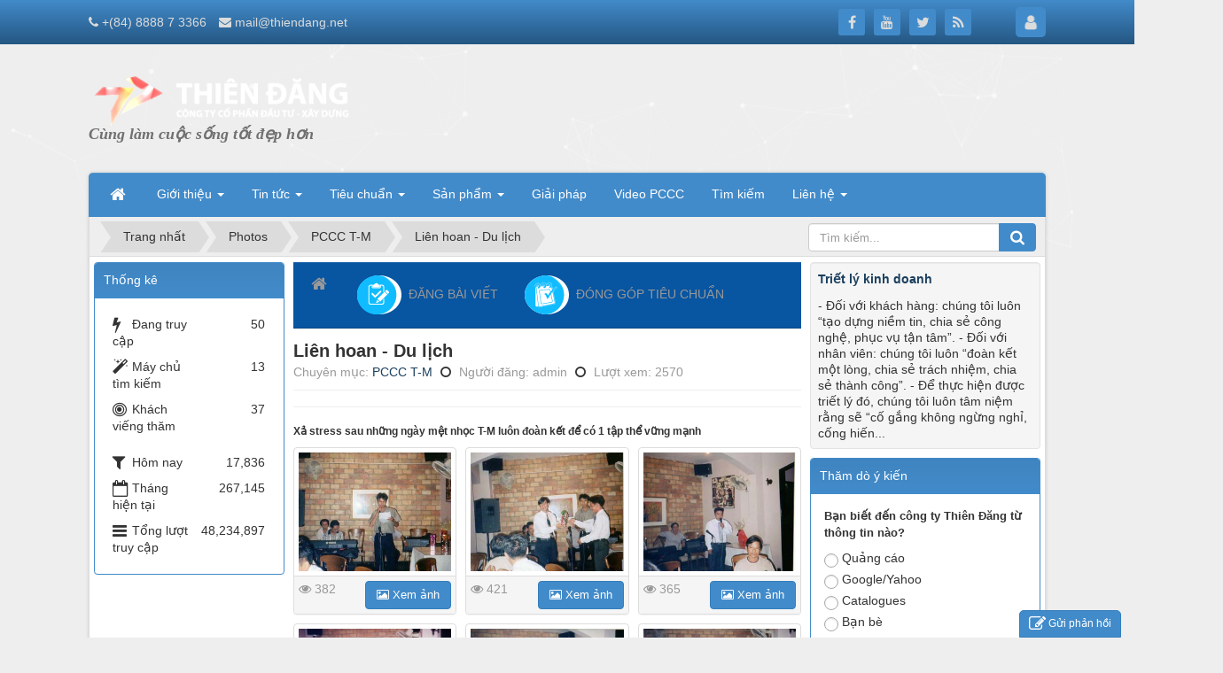

--- FILE ---
content_type: text/html; charset=UTF-8
request_url: http://tm-pccc.com/photos/album/lien-hoan-du-lich-3/
body_size: 14434
content:
<!DOCTYPE html>
    <html lang="vi" xmlns="http://www.w3.org/1999/xhtml" prefix="og: http://ogp.me/ns#">
    <head>
<title>Liên hoan - Du lịch</title>
<meta name="description" content="Xả stress sau những ngày mệt nhọc T-M luôn đoàn kết để có 1 tập thể vững mạnh">
<meta name="keywords" content="liên hoan - du lịch">
<meta name="news_keywords" content="liên hoan - du lịch">
<meta name="author" content="PCCC Thiên Đăng">
<meta name="copyright" content="PCCC Thiên Đăng [mail@thiendang.net]">
<meta name="generator" content="NukeViet v4.5">
<meta http-equiv="Content-Type" content="text/html; charset=utf-8">
<link rel="shortcut icon" href="/uploads/favicon.ico">
<link rel="canonical" href="http://www.tm-pccc.com/photos/album/lien-hoan-du-lich-3/">
<link rel="alternate" href="/photos/rss/" title="Photos" type="application/rss+xml">
<link rel="alternate" href="/photos/rss/album/" title="Photos - PCCC T-M" type="application/rss+xml">
<link rel="preload" as="style" href="/assets/css/font-awesome.min.css?t=1762511779" type="text/css">
<link rel="preload" as="style" href="/themes/default/css/bootstrap.non-responsive.css?t=1762511779" type="text/css">
<link rel="preload" as="style" href="/themes/default/css/style.css?t=1762511779" type="text/css">
<link rel="preload" as="style" href="/themes/default/css/style.non-responsive.css?t=1762511779" type="text/css">
<link rel="preload" as="style" href="/themes/default/css/photos.css?t=1762511779" type="text/css">
<link rel="preload" as="style" href="/themes/default/css/custom.css?t=1762511779" type="text/css">
<link rel="preload" as="style" href="/themes/default/css/users.css?t=1762511779" type="text/css">
<link rel="preload" as="style" href="/themes/default/modules/photos/plugins/blueimp/blueimp-gallery.min.css?t=1762511779" type="text/css">
<link rel="preload" as="style" href="/themes/default/css/contact.css?t=1762511779" type="text/css">
<link rel="preload" as="script" href="/assets/js/jquery/jquery.min.js?t=1762511779" type="text/javascript">
<link rel="preload" as="script" href="/assets/js/language/vi.js?t=1762511779" type="text/javascript">
<link rel="preload" as="script" href="/assets/js/DOMPurify/purify3.js?t=1762511779" type="text/javascript">
<link rel="preload" as="script" href="/assets/js/global.js?t=1762511779" type="text/javascript">
<link rel="preload" as="script" href="/assets/js/site.js?t=1762511779" type="text/javascript">
<link rel="preload" as="script" href="/themes/default/js/photos.js?t=1762511779" type="text/javascript">
<link rel="preload" as="script" href="/themes/default/js/main.js?t=1762511779" type="text/javascript">
<link rel="preload" as="script" href="/themes/default/js/custom.js?t=1762511779" type="text/javascript">
<link rel="preload" as="script" href="https://www.googletagmanager.com/gtag/js?id=G-XMJCK8JENQ" type="text/javascript">
<link rel="preload" as="script" href="https://cdn.ampproject.org/v0/amp-auto-ads-0.1.js" type="text/javascript">
<link rel="preload" as="script" href="https://pagead2.googlesyndication.com/pagead/js/adsbygoogle.js?client=ca-pub-5973208688273226" type="text/javascript" crossorigin="anonymous">
<link rel="preload" as="script" href="/themes/default/modules/photos/plugins/blueimp/jquery.blueimp-gallery.min.js?t=1762511779" type="text/javascript">
<link rel="preload" as="script" href="/themes/default/modules/photos/plugins/lazy/jquery.lazyload.min.js?t=1762511779" type="text/javascript">
<link rel="preload" as="script" href="/themes/default/modules/photos/plugins/magicslideshow/magicslideshow.js?t=1762511779" type="text/javascript">
<link rel="preload" as="script" href="/themes/default/js/contact.js?t=1762511779" type="text/javascript">
<link rel="preload" as="script" href="/themes/default/js/bootstrap.min.js?t=1762511779" type="text/javascript">
<link rel="preload" as="script" href="/themes/default/js/voting.js?t=1762511779" type="text/javascript">
<link rel="stylesheet" href="/assets/css/font-awesome.min.css?t=1762511779">
<link rel="stylesheet" href="/themes/default/css/bootstrap.non-responsive.css?t=1762511779">
<link rel="stylesheet" href="/themes/default/css/style.css?t=1762511779">
<link rel="stylesheet" href="/themes/default/css/style.non-responsive.css?t=1762511779">
<link rel="StyleSheet" href="/themes/default/css/photos.css?t=1762511779">
<link rel="stylesheet" href="/themes/default/css/custom.css?t=1762511779">
<link rel="StyleSheet" href="/themes/default/css/users.css?t=1762511779">
<link rel="stylesheet" href="/themes/default/modules/photos/plugins/blueimp/blueimp-gallery.min.css?t=1762511779">
<link rel="StyleSheet" href="/themes/default/css/contact.css?t=1762511779">
<script>(function(i,s,o,g,r,a,m){i['GoogleAnalyticsObject']=r;i[r]=i[r]||function(){
(i[r].q=i[r].q||[]).push(arguments)},i[r].l=1*new Date();a=s.createElement(o),
m=s.getElementsByTagName(o)[0];a.async=1;a.src=g;m.parentNode.insertBefore(a,m)
})(window,document,'script','https://www.google-analytics.com/analytics.js','ga');
ga('create', 'UA-147951223-1', '.tm-pccc.com');
ga('send', 'pageview');
</script>
</head>
    <body>

    <noscript>
        <div class="alert alert-danger">Trình duyệt của bạn đã tắt chức năng hỗ trợ JavaScript.<br />Website chỉ làm việc khi bạn bật nó trở lại.<br />Để tham khảo cách bật JavaScript, hãy click chuột <a href="http://wiki.nukeviet.vn/support:browser:enable_javascript">vào đây</a>!</div>
    </noscript>
    <header>
        <div class="site-banner" style="background-image: url('/uploads/download.png');"></div>
        <div class="section-header-bar">
            <div class="wraper">
                <nav class="header-nav">
                    <div class="header-nav-inner">
                        <div class="contactDefault">
                            <span class="visible-xs-inline-block"><a title="Thông tin liên hệ" class="pointer button" data-toggle="tip" data-target="#contactList" data-click="y"><em class="icon-old-phone icon-lg"></em><span class="hidden">Thông tin liên hệ</span></a></span>
<div id="contactList" class="content">
<h3 class="visible-xs-inline-block">Thông tin liên hệ</h3>
<ul class="contactList">
<li><em class="fa fa-phone"></em>&nbsp;<a href="tel:+84888813366">+&#40;84&#41; 8888 7 3366</a></li>
<li><em class="fa fa-envelope"></em>&nbsp;<a href="/contact/Cong-ty-CP-Dau-tu-Xay-dung-Thien-Dang/">mail@thiendang.net</a></li>
</ul>
</div>
                        </div>
                        <div class="social-icons">
                            <span class="visible-xs-inline-block"><a title="Chúng tôi trên mạng xã hội" class="pointer button" data-toggle="tip" data-target="#socialList" data-click="y"><em class="fa fa-share-alt fa-lg"></em><span class="hidden">Chúng tôi trên mạng xã hội</span></a></span>
<div id="socialList" class="content">
    <h3 class="visible-xs-inline-block">Chúng tôi trên mạng xã hội</h3>
    <ul class="socialList">
                <li><a href="https://www.facebook.com/pcccvietnam/" target="_blank"><i class="fa fa-facebook"></i></a></li>
                <li><a href="https://www.youtube.com/c/Thi%C3%AAn%C4%90%C4%83ngVN" target="_blank"><i class="fa fa-youtube"></i></a></li>
                <li><a href="https://twitter.com/pcccvietnam" target="_blank"><i class="fa fa-twitter"></i></a></li>
                <li><a href="/feeds/"><i class="fa fa-rss"></i></a></li>
    </ul>
</div>
                        </div>
                        <div class="personalArea">
                            <span><a title="Đăng nhập - Đăng ký" class="pa pointer button" data-toggle="tip" data-target="#guestBlock_nv5" data-click="y" data-callback="loginFormLoad"><em class="fa fa-user fa-lg"></em><span class="hidden">Đăng nhập</span></a></span>
                        </div>
                    </div>
                    <div id="tip" data-content="">
                        <div class="bg"></div>
                    </div>
                </nav>
            </div>
        </div>
        <div class="section-header">
            <div class="wraper">
                <div id="header">
                    <div class="logo">
                        <a title="PCCC Thiên Đăng" href="/"><img src="/uploads/logo-thiendang-vi-300x58.png" alt="PCCC Thiên Đăng"></a>
                                                <span class="site_name">PCCC Thiên Đăng</span>
                        <span class="site_description">Cùng làm cuộc sống tốt đẹp hơn</span>
                    </div>
                    <div class="right-ads">
		            <ins class="adsbygoogle" style="display:inline-block;width:970px;height:120px" data-ad-client="ca-pub-5973208688273226" data-ad-slot="6853097355"></ins>
                    </div>
                </div>
            </div>
        </div>
    </header>
    <div class="section-nav">
        <div class="wraper">
            <nav class="second-nav" id="menusite">
                <div class="container">
                    <div class="row">
                        <div class="bg box-shadow">
                            <div class="navbar navbar-default navbar-static-top" role="navigation">
    <div class="navbar-header">
        <button type="button" class="navbar-toggle" data-toggle="collapse" data-target="#menu-site-default">
            <span class="sr-only">&nbsp;</span> <span class="icon-bar">&nbsp;</span> <span class="icon-bar">&nbsp;</span> <span class="icon-bar">&nbsp;</span>
        </button>
    </div>
    <div class="collapse navbar-collapse" id="menu-site-default">
        <ul class="nav navbar-nav">
            <li><a class="home" title="Trang nhất" href="/"><em class="fa fa-lg fa-home">&nbsp;</em><span class="visible-xs-inline-block"> Trang nhất</span></a></li>
                        <li  class="dropdown" role="presentation"><a class="dropdown-toggle"  href="/about/" role="button" aria-expanded="false" title="Giới thiệu">  Giới thiệu <strong class="caret">&nbsp;</strong>
                </a>  <ul class="dropdown-menu">
        <li><a href="/about/THIDACO-Thu-ngo.html" title="Lịch sử hình thành và phát triển">Lịch sử hình thành và phát triển</a></li>
    <li><a href="/about/Loi-ngo.html" title="Lời ngỏ">Lời ngỏ</a></li>
    <li><a href="/about/Tam-nhin-phat-trien.html" title="Tầm nhìn phát triển">Tầm nhìn phát triển</a></li>
    <li><a href="/about/Cong-Ty-Thien-Dang-tu-gioi-thieu.html" title="Công Ty Thiên Đăng tự giới thiệu">Công Ty Thiên Đăng tự giới thiệu</a></li>
    <li><a href="/about/Quan-he-doi-tac.html" title="Quan hệ đối tác">Quan hệ đối tác</a></li>
    <li><a href="/about/He-thong-quan-ly-chat-luong.html" title="Hệ thống quản lý chất lượng">Hệ thống quản lý chất lượng</a></li>
    <li><a href="/about/Su-menh.html" title="Sứ mệnh">Sứ mệnh</a></li>
    <li><a href="/about/Loi-cam-ket.html" title="Lời cam kết">Lời cam kết</a></li>
    <li><a href="/about/Gia-tri-cot-loi.html" title="Giá trị cốt lõi">Giá trị cốt lõi</a></li>
    <li><a href="/about/Triet-ly-kinh-doanh.html" title="Triết lý kinh doanh">Triết lý kinh doanh</a></li>
    <li><a href="/about/So-do-to-chuc.html" title="Sơ đồ tổ chức">Sơ đồ tổ chức</a></li>
    <li><a href="/about/So-do-quy-trinh-cong-nghe.html" title="Sơ đồ quy trình công nghệ">Sơ đồ quy trình công nghệ</a></li>
    <li><a href="/about/Hop-tac-quoc-te-Doi-tac-khach-hang-chien-luoc-15.html" title="Hợp tác quốc tế - Đối tác, khách hàng chiến lược">Hợp tác quốc tế - Đối tác, khách hàng chiến lược</a></li>
</ul> </li>
            <li  class="dropdown" role="presentation"><a class="dropdown-toggle"  href="/" role="button" aria-expanded="false" title="Tin tức">  Tin tức <strong class="caret">&nbsp;</strong>
                </a>  <ul class="dropdown-menu">
        <li><a href="/Du-an/" title="Dự án">Dự án</a></li>
    <li class="dropdown-submenu"><a href="/Thong-tin-san-pham/" title="Thông tin sản phẩm">Thông tin sản phẩm</a> <ul class="dropdown-menu">
        <li><a href="/He-thong-Sprinkler/" title="Hệ thống Sprinkler">Hệ thống Sprinkler</a></li>
    <li><a href="/Ba-o-cha-y-tu-do-ng/" title="Báo cháy tự động">Báo cháy tự động</a></li>
</ul> </li>
    <li><a href="/linh-vuc-hoat-dong/" title="Lĩnh vực hoạt động">Lĩnh vực hoạt động</a></li>
    <li class="dropdown-submenu"><a href="/Catalog-san-pham-14/" title="Catalog sản phẩm">Catalog sản phẩm</a> <ul class="dropdown-menu">
        <li><a href="/Thiet-bi-bao-chay-Hochiki/" title="Thiết bị báo cháy Hochiki">Thiết bị báo cháy Hochiki</a></li>
    <li><a href="/Thiet-bi-bao-chay-Nohmi/" title="Thiết bị báo cháy Nohmi">Thiết bị báo cháy Nohmi</a></li>
    <li><a href="/Thiet-bi-bao-chay-GST/" title="Thiết bị báo cháy GST">Thiết bị báo cháy GST</a></li>
    <li><a href="/Camera-quan-sat-EverFocus/" title="Camera EverFocus">Camera EverFocus</a></li>
    <li><a href="/Thoat-hiem-ISHIKAWA/" title="Thoát hiểm ISHIKAWA">Thoát hiểm ISHIKAWA</a></li>
    <li><a href="/Thiet-bi-Tyco/" title="Thiết bị Tyco">Thiết bị Tyco</a></li>
    <li><a href="/Doorphone-Komco-Commax/" title="Doorphone Komco - Commax">Doorphone Komco - Commax</a></li>
    <li><a href="/Access-Control-Palco/" title="Access Control Palco">Access Control Palco</a></li>
    <li><a href="/Dau-phun-Sprinkler/" title="Đầu phun Sprinkler">Đầu phun Sprinkler</a></li>
    <li><a href="/Alarm-check-valve/" title="Alarm check valve">Alarm check valve</a></li>
    <li><a href="/Deluge-Valve/" title="Deluge Valve">Deluge Valve</a></li>
    <li><a href="/Phu-kien-HT-sprinkler/" title="Phụ kiện HT sprinkler">Phụ kiện HT sprinkler</a></li>
    <li><a href="/Binh-chua-chay/" title="Bình chữa cháy">Bình chữa cháy</a></li>
    <li><a href="/Voi-chua-chay/" title="Vòi chữa cháy">Vòi chữa cháy</a></li>
    <li><a href="/Thiet-bi-chua-chay-Foam/" title="Thiết bị chữa cháy Foam">Thiết bị chữa cháy Foam</a></li>
    <li><a href="/Thiet-bi-chua-chay-khi-nen/" title="Thiết bị chữa cháy khí nén">Thiết bị chữa cháy khí nén</a></li>
    <li><a href="/Bom-dien-chua-chay/" title="Bơm điện chữa cháy">Bơm điện chữa cháy</a></li>
    <li><a href="/Phu-kien-He-thong-Ong-chua-chay/" title="Phụ kiện Hệ thống Ống chữa cháy">Phụ kiện Hệ thống Ống chữa cháy</a></li>
    <li><a href="/Bom-xang-chua-chay/" title="Bơm xăng chữa cháy">Bơm xăng chữa cháy</a></li>
    <li class="dropdown-submenu"><a href="/Ong-Dung-cho-HT-PCCC/" title="Ống Dùng cho HT PCCC">Ống Dùng cho HT PCCC</a> <ul class="dropdown-menu">
        <li><a href="/Ong-thep-HT-PCCC/" title="Ống thép HT PCCC">Ống thép HT PCCC</a></li>
    <li><a href="/Ong-Nhua-HT-PCCC/" title="Ống Nhựa HT PCCC">Ống Nhựa HT PCCC</a></li>
</ul> </li>
</ul> </li>
    <li class="dropdown-submenu"><a href="/Tai-lieu-ky-thuat/" title="Tài liệu kỹ thuật">Tài liệu kỹ thuật</a> <ul class="dropdown-menu">
        <li><a href="/Huong-dan-su-dung/" title="Hướng dẫn sử dụng">Hướng dẫn sử dụng</a></li>
    <li><a href="/qcvn-06-2022/" title="QCVN 06&#x3A;2022">QCVN 06&#x3A;2022</a></li>
</ul> </li>
    <li class="dropdown-submenu"><a href="/Ban-can-biet/" title="Bạn cần biết">Bạn cần biết</a> <ul class="dropdown-menu">
        <li class="dropdown-submenu"><a href="/Kien-thuc/" title="Kiến thức">Kiến thức</a> <ul class="dropdown-menu">
        <li><a href="/Co-ban/" title="Cơ bản">Cơ bản</a></li>
    <li><a href="/Thu-thuat/" title="Thủ thuật">Thủ thuật</a></li>
    <li><a href="/Tin-hoc-van-phong/" title="Tin học văn phòng">Tin học văn phòng</a></li>
    <li><a href="/Thiet-ke-Do-hoa/" title="Thiết kế - Đồ họa">Thiết kế - Đồ họa</a></li>
</ul> </li>
    <li><a href="/Tin-tuc/" title="Tin  tức">Tin  tức</a></li>
</ul> </li>
    <li class="dropdown-submenu"><a href="/Ban-tin-T-M/" title="Bản tin T-M">Bản tin T-M</a> <ul class="dropdown-menu">
        <li><a href="/Thong-bao/" title="Thông báo">Thông báo</a></li>
</ul> </li>
    <li class="dropdown-submenu"><a href="/PCCC-Ho-Chi-Minh/" title="PCCC Hồ Chí Minh">PCCC Hồ Chí Minh</a> <ul class="dropdown-menu">
        <li><a href="/Tinh-Hinh-Chay-No/" title="Tình Hình Cháy Nổ">Tình Hình Cháy Nổ</a></li>
    <li><a href="/Chan-Dung-Nguoi-Linh-PCCC/" title="Chân Dung Người Lính PCCC">Chân Dung Người Lính PCCC</a></li>
</ul> </li>
    <li><a href="/English-Articles/" title="English Articles">English Articles</a></li>
    <li class="dropdown-submenu"><a href="/phong-trung-bay-san-pham/" title="Phòng trưng bày sản phẩm">Phòng trưng bày sản phẩm</a> <ul class="dropdown-menu">
        <li><a href="/thiet-bi-chua-chay/" title="THIẾT BỊ CHỮA CHÁY">THIẾT BỊ CHỮA CHÁY</a></li>
    <li><a href="/he-thong-chua-chay/" title="HỆ THỐNG CHỮA CHÁY">HỆ THỐNG CHỮA CHÁY</a></li>
</ul> </li>
    <li><a href="/content/" title="Content">Content</a></li>
    <li><a href="/rss/" title="Rss">Rss</a></li>
    <li><a href="/search/" title="Search">Search</a></li>
</ul> </li>
            <li  class="dropdown" role="presentation"><a class="dropdown-toggle"  href="/download/" role="button" aria-expanded="false" title="Tiêu chuẩn">  Tiêu chuẩn <strong class="caret">&nbsp;</strong>
                </a>  <ul class="dropdown-menu">
        <li><a href="/download/Luat-Phong-Chay-Chua-Chay/" title="Luật Phòng Cháy Chữa Cháy">Luật Phòng Cháy Chữa Cháy</a></li>
    <li class="dropdown-submenu"><a href="/download/Tieu-chuan-Phong-Chay-Chua-Chay/" title="Tiêu chuẩn Phòng Cháy Chữa Cháy">Tiêu chuẩn Phòng Cháy Chữa Cháy</a> <ul class="dropdown-menu">
        <li><a href="/download/Tieu-chuan-Nganh/" title="Tiêu chuẩn Ngành">Tiêu chuẩn Ngành</a></li>
</ul> </li>
    <li><a href="/laws/" title="Văn bản - PCCC">Văn bản - PCCC</a></li>
</ul> </li>
            <li  class="dropdown" role="presentation"><a class="dropdown-toggle"  href="/shops/" role="button" aria-expanded="false" title="Sản phẩm">  Sản phẩm <strong class="caret">&nbsp;</strong>
                </a>  <ul class="dropdown-menu">
        <li><a href="/shops/thiet-bi-bao-chay/" title="Thiết bị báo cháy">Thiết bị báo cháy</a></li>
    <li class="dropdown-submenu"><a href="/shops/camera-chong-trom/" title="Camera - Chống trộm">Camera - Chống trộm</a> <ul class="dropdown-menu">
        <li><a href="/shops/bao-trom-tu-dong/" title="Báo trộm tự động">Báo trộm tự động</a></li>
    <li class="dropdown-submenu"><a href="/shops/camera-quan-sat/" title="Camera quan sát">Camera quan sát</a> <ul class="dropdown-menu">
        <li><a href="/shops/chuyen-doi-chia-cat-ghi-hinh-camera/" title="Chuyển đổi, chia cắt, ghi hình Camera">Chuyển đổi, chia cắt, ghi hình Camera</a></li>
</ul> </li>
    <li><a href="/shops/thiet-bi-ngoai-vi/" title="Thiết bị ngoại vi">Thiết bị ngoại vi</a></li>
</ul> </li>
    <li class="dropdown-submenu"><a href="/shops/thiet-bi-chua-chay/" title="Thiết bị chữa cháy">Thiết bị chữa cháy</a> <ul class="dropdown-menu">
        <li><a href="/shops/binh-chua-chay/" title="Bỉnh chữa cháy">Bỉnh chữa cháy</a></li>
    <li><a href="/shops/tru-hong-tiep-nuoc-cuu-hoa/" title="Trụ - Họng tiếp nước cứu hoả">Trụ - Họng tiếp nước cứu hoả</a></li>
    <li><a href="/shops/lang-phun-chua-chay/" title="Lăng phun chữa cháy">Lăng phun chữa cháy</a></li>
    <li><a href="/shops/voi-chua-chay/" title="Vòi chữa cháy">Vòi chữa cháy</a></li>
    <li><a href="/shops/tu-chua-chay/" title="Tủ chữa cháy">Tủ chữa cháy</a></li>
    <li><a href="/shops/cac-loai-van/" title="Các loại van">Các loại van</a></li>
    <li><a href="/shops/dau-phun-chua-chay/" title="Đầu phun chữa cháy">Đầu phun chữa cháy</a></li>
</ul> </li>
    <li><a href="/shops/thu-loi-chong-set/" title="Thu lôi chống sét">Thu lôi chống sét</a></li>
    <li class="dropdown-submenu"><a href="/shops/may-bom-chua-chay/" title="Máy bơm chữa cháy">Máy bơm chữa cháy</a> <ul class="dropdown-menu">
        <li><a href="/shops/xe-chua-chay/" title="Xe chữa cháy">Xe chữa cháy</a></li>
    <li><a href="/shops/bom-chua-chay-chay-xang-dau/" title="Bơm chữa cháy chạy xăng dầu">Bơm chữa cháy chạy xăng dầu</a></li>
    <li><a href="/shops/bom-chua-chay-dong-co-dien/" title="Bơm chữa cháy dộng cơ điện">Bơm chữa cháy dộng cơ điện</a></li>
</ul> </li>
    <li class="dropdown-submenu"><a href="/shops/tu-dien-dieu-khien/" title="Tủ điện điều khiển">Tủ điện điều khiển</a> <ul class="dropdown-menu">
        <li><a href="/shops/quat-dieu-ap/" title="Quạt điều áp">Quạt điều áp</a></li>
</ul> </li>
    <li class="dropdown-submenu"><a href="/shops/thiet-bi-access-control-am-thanh/" title="Thiết bị Access Control - Âm thanh">Thiết bị Access Control - Âm thanh</a> <ul class="dropdown-menu">
        <li><a href="/shops/thiet-bi-access-control/" title="Thiết bị Access Control">Thiết bị Access Control</a></li>
    <li><a href="/shops/am-thanh-toa-nha/" title="Âm thanh toà nhà">Âm thanh toà nhà</a></li>
</ul> </li>
    <li class="dropdown-submenu"><a href="/shops/lap-dat-sua-chua-bao-duong/" title="Lắp đặt - Sửa chữa - Bảo dưỡng">Lắp đặt - Sửa chữa - Bảo dưỡng</a> <ul class="dropdown-menu">
        <li><a href="/shops/thoat-hiem-an-toan-bao-ho/" title="Thoát hiểm - An toàn - Bảo hộ">Thoát hiểm - An toàn - Bảo hộ</a></li>
</ul> </li>
</ul> </li>
            <li  role="presentation"><a class="dropdown-toggle"  href="/faq/" role="button" aria-expanded="false" title="Giải pháp">  Giải pháp</a> </li>
            <li  role="presentation"><a class="dropdown-toggle"  href="/videoclips/" role="button" aria-expanded="false" title="Video PCCC">  Video PCCC</a> </li>
            <li  role="presentation"><a class="dropdown-toggle"  href="/seek/" role="button" aria-expanded="false" title="Tìm kiếm">  Tìm kiếm</a> </li>
            <li  class="dropdown" role="presentation"><a class="dropdown-toggle"  href="/contact/" role="button" aria-expanded="false" title="Liên hệ">  Liên hệ <strong class="caret">&nbsp;</strong>
                </a>  <ul class="dropdown-menu">
        <li><a href="/contact/Cham-soc-khach-hang/" title="Phòng Chăm sóc khách hàng">Phòng Chăm sóc khách hàng</a></li>
    <li><a href="/contact/Ky-thuat/" title="Phòng Kỹ thuật">Phòng Kỹ thuật</a></li>
</ul> </li>
        </ul>
    </div>
</div>
                        </div>
                    </div>
                </div>
            </nav>
        </div>
    </div>
    <div class="section-body">
        <div class="wraper">
            <section>
                <div class="container" id="body">
                    <nav class="third-nav">
                        <div class="row">
                            <div class="bg">
                            <div class="clearfix">
                                <div class="col-xs-24 col-sm-18 col-md-18">
                                                                        <div class="breadcrumbs-wrap">
                                        <div class="display">
                                            <a class="show-subs-breadcrumbs hidden" href="#" onclick="showSubBreadcrumbs(this, event);"><em class="fa fa-lg fa-angle-right"></em></a>
                                            <ul class="breadcrumbs list-none"></ul>
                                        </div>
                                        <ul class="subs-breadcrumbs"></ul>
                                        <ul class="temp-breadcrumbs hidden" itemscope itemtype="https://schema.org/BreadcrumbList">
                                            <li itemprop="itemListElement" itemscope itemtype="https://schema.org/ListItem"><a href="/" itemprop="item" title="Trang nhất"><span itemprop="name">Trang nhất</span></a><i class="hidden" itemprop="position" content="1"></i></li>
                                            <li itemprop="itemListElement" itemscope itemtype="https://schema.org/ListItem"><a href="/photos/" itemprop="item" title="Photos"><span class="txt" itemprop="name">Photos</span></a><i class="hidden" itemprop="position" content="2"></i></li><li itemprop="itemListElement" itemscope itemtype="https://schema.org/ListItem"><a href="/photos/album/" itemprop="item" title="PCCC T-M"><span class="txt" itemprop="name">PCCC T-M</span></a><i class="hidden" itemprop="position" content="3"></i></li><li itemprop="itemListElement" itemscope itemtype="https://schema.org/ListItem"><a href="/photos/album/lien-hoan-du-lich-3/" itemprop="item" title="Liên hoan - Du lịch"><span class="txt" itemprop="name">Liên hoan - Du lịch</span></a><i class="hidden" itemprop="position" content="4"></i></li>
                                        </ul>
                                    </div>
                                </div>
                                <div class="headerSearch col-xs-24 col-sm-6 col-md-6">
                                    <div class="input-group">
                                        <input type="text" class="form-control" maxlength="60" placeholder="Tìm kiếm..."><span class="input-group-btn"><button type="button" class="btn btn-info" data-url="/seek/?q=" data-minlength="3" data-click="y"><em class="fa fa-search fa-lg"></em></button></span>
                                    </div>
                                </div>
                            </div>
                            </div>
                        </div>
                    </nav>
<div class="row">
</div>
<div class="row">
    <div class="col-sm-12 col-md-13 col-sm-push-6 col-md-push-5">
        <div class="navbar navbar-default navbar-static-top" role="navigation">
    <div class="navbar-header">
        <button type="button" class="navbar-toggle" data-toggle="collapse" data-target="#menu-site-default">
            <span class="sr-only">&nbsp;</span> <span class="icon-bar">&nbsp;</span> <span class="icon-bar">&nbsp;</span> <span class="icon-bar">&nbsp;</span>
        </button>
    </div>
    <div class="collapse navbar-collapse" id="menu-site-default">
        <ul class="nav navbar-nav">
            <li><a class="home" title="Trang nhất" href="/"><em class="fa fa-lg fa-home">&nbsp;</em><span class="visible-xs-inline-block"> Trang nhất</span></a></li>
                        <li  role="presentation"><a class="dropdown-toggle"  href="/content/" role="button" aria-expanded="false" title="ĐĂNG BÀI VIẾT">  <img src="/uploads/menu/icon1.png" alt="ĐĂNG BÀI VIẾT" />&nbsp;  ĐĂNG BÀI VIẾT</a> </li>
            <li  role="presentation"><a class="dropdown-toggle"  href="/download/upload/" role="button" aria-expanded="false" title="ĐÓNG GÓP TIÊU CHUẨN">  <img src="/uploads/menu/icon2.png" alt="ĐÓNG GÓP TIÊU CHUẨN" />&nbsp;  ĐÓNG GÓP TIÊU CHUẨN</a> </li>
        </ul>
    </div>
</div>
<div class="page-header pd10_0 mg0_0_10">
	<h1 class="txt20 txt_bold">Liên hoan - Du lịch</h1>
	<span class="text-muted">Chuyên mục:&nbsp;</span><a href="/photos/album/" title="PCCC T-M">PCCC T-M</a>
	<span><i class="fa spacer"></i></span>
	<span class="text-muted">Người đăng: admin</span>
	<span><i class="fa spacer"></i></span>
	<span class="text-muted">Lượt xem: 2570</span>
</div>

<hr />
<p class="album_description"><h5>Xả stress sau những ngày mệt nhọc T-M luôn đoàn kết để có 1 tập thể vững mạnh</h5></p>

<div id="album-gallery">
	<div class="row">
	<div class="col-xs-24 col-sm-12 col-md-8 col-lg-8">
		<div class="panel panel-default">
			<div class="panel-body pd5">
				<a href="/uploads/photos/images/2019/09/lien-hoan-du-lich/1195118800-nv-2.jpg" title="1195118800-nv-2.jpg" data-gallery="gallery">
					<img class="lazy img-responsive center-block" data-original="/uploads/photos/thumbs/photos_270x210-37-994da7a6d24c314ff5eff0af16da692a.jpg" src="/uploads/photos/thumbs/photos_270x210-37-994da7a6d24c314ff5eff0af16da692a.jpg" alt="1195118800-nv-2.jpg" width="640" height="480"/>
				</a>
			</div>
			<div class="panel-footer view_detail pd5">
			<span class="text-muted"><em class="fa fa-eye"></em>&nbsp;382</span>
				<a href="/photos/album/lien-hoan-du-lich-3/37.html" class="btn btn-primary pull-right"><i class="fa fa-picture-o"></i>&nbsp;Xem ảnh</a>
			</div>
		</div>
	</div>
	<div class="col-xs-24 col-sm-12 col-md-8 col-lg-8">
		<div class="panel panel-default">
			<div class="panel-body pd5">
				<a href="/uploads/photos/images/2019/09/lien-hoan-du-lich/1195118801-nv-2.jpg" title="1195118801-nv-2.jpg" data-gallery="gallery">
					<img class="lazy img-responsive center-block" data-original="/uploads/photos/thumbs/photos_270x210-38-b9a45556889faf4ea45fbf73a2ad7a91.jpg" src="/uploads/photos/thumbs/photos_270x210-38-b9a45556889faf4ea45fbf73a2ad7a91.jpg" alt="1195118801-nv-2.jpg" width="640" height="480"/>
				</a>
			</div>
			<div class="panel-footer view_detail pd5">
			<span class="text-muted"><em class="fa fa-eye"></em>&nbsp;421</span>
				<a href="/photos/album/lien-hoan-du-lich-3/38.html" class="btn btn-primary pull-right"><i class="fa fa-picture-o"></i>&nbsp;Xem ảnh</a>
			</div>
		</div>
	</div>
	<div class="col-xs-24 col-sm-12 col-md-8 col-lg-8">
		<div class="panel panel-default">
			<div class="panel-body pd5">
				<a href="/uploads/photos/images/2019/09/lien-hoan-du-lich/1195118802-nv-2.jpg" title="1195118802-nv-2.jpg" data-gallery="gallery">
					<img class="lazy img-responsive center-block" data-original="/uploads/photos/thumbs/photos_270x210-39-eb86db65a7b591f93213a7e196fdbb46.jpg" src="/uploads/photos/thumbs/photos_270x210-39-eb86db65a7b591f93213a7e196fdbb46.jpg" alt="1195118802-nv-2.jpg" width="640" height="480"/>
				</a>
			</div>
			<div class="panel-footer view_detail pd5">
			<span class="text-muted"><em class="fa fa-eye"></em>&nbsp;365</span>
				<a href="/photos/album/lien-hoan-du-lich-3/39.html" class="btn btn-primary pull-right"><i class="fa fa-picture-o"></i>&nbsp;Xem ảnh</a>
			</div>
		</div>
	</div>
	<div class="col-xs-24 col-sm-12 col-md-8 col-lg-8">
		<div class="panel panel-default">
			<div class="panel-body pd5">
				<a href="/uploads/photos/images/2019/09/lien-hoan-du-lich/1195118803-nv-2.jpg" title="1195118803-nv-2.jpg" data-gallery="gallery">
					<img class="lazy img-responsive center-block" data-original="/uploads/photos/thumbs/photos_270x210-40-2a6ef17764af88df6363920a64d8973e.jpg" src="/uploads/photos/thumbs/photos_270x210-40-2a6ef17764af88df6363920a64d8973e.jpg" alt="1195118803-nv-2.jpg" width="640" height="480"/>
				</a>
			</div>
			<div class="panel-footer view_detail pd5">
			<span class="text-muted"><em class="fa fa-eye"></em>&nbsp;365</span>
				<a href="/photos/album/lien-hoan-du-lich-3/40.html" class="btn btn-primary pull-right"><i class="fa fa-picture-o"></i>&nbsp;Xem ảnh</a>
			</div>
		</div>
	</div>
	<div class="col-xs-24 col-sm-12 col-md-8 col-lg-8">
		<div class="panel panel-default">
			<div class="panel-body pd5">
				<a href="/uploads/photos/images/2019/09/lien-hoan-du-lich/1195118805-nv-2.jpg" title="1195118805-nv-2.jpg" data-gallery="gallery">
					<img class="lazy img-responsive center-block" data-original="/uploads/photos/thumbs/photos_270x210-41-ca45d5823dd71ca0e00926ed3c4d4039.jpg" src="/uploads/photos/thumbs/photos_270x210-41-ca45d5823dd71ca0e00926ed3c4d4039.jpg" alt="1195118805-nv-2.jpg" width="640" height="480"/>
				</a>
			</div>
			<div class="panel-footer view_detail pd5">
			<span class="text-muted"><em class="fa fa-eye"></em>&nbsp;353</span>
				<a href="/photos/album/lien-hoan-du-lich-3/41.html" class="btn btn-primary pull-right"><i class="fa fa-picture-o"></i>&nbsp;Xem ảnh</a>
			</div>
		</div>
	</div>
	<div class="col-xs-24 col-sm-12 col-md-8 col-lg-8">
		<div class="panel panel-default">
			<div class="panel-body pd5">
				<a href="/uploads/photos/images/2019/09/lien-hoan-du-lich/1195118806-nv-2.jpg" title="1195118806-nv-2.jpg" data-gallery="gallery">
					<img class="lazy img-responsive center-block" data-original="/uploads/photos/thumbs/photos_270x210-42-dbb3a838636560fe532a74227ae21521.jpg" src="/uploads/photos/thumbs/photos_270x210-42-dbb3a838636560fe532a74227ae21521.jpg" alt="1195118806-nv-2.jpg" width="640" height="480"/>
				</a>
			</div>
			<div class="panel-footer view_detail pd5">
			<span class="text-muted"><em class="fa fa-eye"></em>&nbsp;393</span>
				<a href="/photos/album/lien-hoan-du-lich-3/42.html" class="btn btn-primary pull-right"><i class="fa fa-picture-o"></i>&nbsp;Xem ảnh</a>
			</div>
		</div>
	</div>
	<div class="col-xs-24 col-sm-12 col-md-8 col-lg-8">
		<div class="panel panel-default">
			<div class="panel-body pd5">
				<a href="/uploads/photos/images/2019/09/lien-hoan-du-lich/1195118807-nv-2.jpg" title="1195118807-nv-2.jpg" data-gallery="gallery">
					<img class="lazy img-responsive center-block" data-original="/uploads/photos/thumbs/photos_270x210-43-b2f76f4ad5a1a761d03cfa26cd2e31a1.jpg" src="/uploads/photos/thumbs/photos_270x210-43-b2f76f4ad5a1a761d03cfa26cd2e31a1.jpg" alt="1195118807-nv-2.jpg" width="640" height="480"/>
				</a>
			</div>
			<div class="panel-footer view_detail pd5">
			<span class="text-muted"><em class="fa fa-eye"></em>&nbsp;382</span>
				<a href="/photos/album/lien-hoan-du-lich-3/43.html" class="btn btn-primary pull-right"><i class="fa fa-picture-o"></i>&nbsp;Xem ảnh</a>
			</div>
		</div>
	</div>
	<div class="col-xs-24 col-sm-12 col-md-8 col-lg-8">
		<div class="panel panel-default">
			<div class="panel-body pd5">
				<a href="/uploads/photos/images/2019/09/lien-hoan-du-lich/1195118809-nv-2.jpg" title="1195118809-nv-2.jpg" data-gallery="gallery">
					<img class="lazy img-responsive center-block" data-original="/uploads/photos/thumbs/photos_270x210-44-9dc0551d5f0fc0a6f2bcbfb48ed9cb57.jpg" src="/uploads/photos/thumbs/photos_270x210-44-9dc0551d5f0fc0a6f2bcbfb48ed9cb57.jpg" alt="1195118809-nv-2.jpg" width="640" height="480"/>
				</a>
			</div>
			<div class="panel-footer view_detail pd5">
			<span class="text-muted"><em class="fa fa-eye"></em>&nbsp;405</span>
				<a href="/photos/album/lien-hoan-du-lich-3/44.html" class="btn btn-primary pull-right"><i class="fa fa-picture-o"></i>&nbsp;Xem ảnh</a>
			</div>
		</div>
	</div>
	<div class="col-xs-24 col-sm-12 col-md-8 col-lg-8">
		<div class="panel panel-default">
			<div class="panel-body pd5">
				<a href="/uploads/photos/images/2019/09/lien-hoan-du-lich/1195119523-nv-2.jpg" title="1195119523-nv-2.jpg" data-gallery="gallery">
					<img class="lazy img-responsive center-block" data-original="/uploads/photos/thumbs/photos_270x210-45-25354155b890791c49a0e7c1a6ac2465.jpg" src="/uploads/photos/thumbs/photos_270x210-45-25354155b890791c49a0e7c1a6ac2465.jpg" alt="1195119523-nv-2.jpg" width="640" height="480"/>
				</a>
			</div>
			<div class="panel-footer view_detail pd5">
			<span class="text-muted"><em class="fa fa-eye"></em>&nbsp;419</span>
				<a href="/photos/album/lien-hoan-du-lich-3/45.html" class="btn btn-primary pull-right"><i class="fa fa-picture-o"></i>&nbsp;Xem ảnh</a>
			</div>
		</div>
	</div>
	<div class="col-xs-24 col-sm-12 col-md-8 col-lg-8">
		<div class="panel panel-default">
			<div class="panel-body pd5">
				<a href="/uploads/photos/images/2019/09/lien-hoan-du-lich/1195119524-nv-2.jpg" title="1195119524-nv-2.jpg" data-gallery="gallery">
					<img class="lazy img-responsive center-block" data-original="/uploads/photos/thumbs/photos_270x210-46-38854b33b3ac74aa3f03de89dbfce750.jpg" src="/uploads/photos/thumbs/photos_270x210-46-38854b33b3ac74aa3f03de89dbfce750.jpg" alt="1195119524-nv-2.jpg" width="640" height="480"/>
				</a>
			</div>
			<div class="panel-footer view_detail pd5">
			<span class="text-muted"><em class="fa fa-eye"></em>&nbsp;400</span>
				<a href="/photos/album/lien-hoan-du-lich-3/46.html" class="btn btn-primary pull-right"><i class="fa fa-picture-o"></i>&nbsp;Xem ảnh</a>
			</div>
		</div>
	</div>
	<div class="col-xs-24 col-sm-12 col-md-8 col-lg-8">
		<div class="panel panel-default">
			<div class="panel-body pd5">
				<a href="/uploads/photos/images/2019/09/lien-hoan-du-lich/1195119525-nv-2.jpg" title="1195119525-nv-2.jpg" data-gallery="gallery">
					<img class="lazy img-responsive center-block" data-original="/uploads/photos/thumbs/photos_270x210-47-20ce3c174ff71eadad69d890ba4fd85b.jpg" src="/uploads/photos/thumbs/photos_270x210-47-20ce3c174ff71eadad69d890ba4fd85b.jpg" alt="1195119525-nv-2.jpg" width="640" height="480"/>
				</a>
			</div>
			<div class="panel-footer view_detail pd5">
			<span class="text-muted"><em class="fa fa-eye"></em>&nbsp;359</span>
				<a href="/photos/album/lien-hoan-du-lich-3/47.html" class="btn btn-primary pull-right"><i class="fa fa-picture-o"></i>&nbsp;Xem ảnh</a>
			</div>
		</div>
	</div>
	<div class="col-xs-24 col-sm-12 col-md-8 col-lg-8">
		<div class="panel panel-default">
			<div class="panel-body pd5">
				<a href="/uploads/photos/images/2019/09/lien-hoan-du-lich/1195119690-nv-2.jpg" title="1195119690-nv-2.jpg" data-gallery="gallery">
					<img class="lazy img-responsive center-block" data-original="/uploads/photos/thumbs/photos_270x210-48-27c8dd3ed4136d5930c912966e7a9816.jpg" src="/uploads/photos/thumbs/photos_270x210-48-27c8dd3ed4136d5930c912966e7a9816.jpg" alt="1195119690-nv-2.jpg" width="640" height="480"/>
				</a>
			</div>
			<div class="panel-footer view_detail pd5">
			<span class="text-muted"><em class="fa fa-eye"></em>&nbsp;375</span>
				<a href="/photos/album/lien-hoan-du-lich-3/48.html" class="btn btn-primary pull-right"><i class="fa fa-picture-o"></i>&nbsp;Xem ảnh</a>
			</div>
		</div>
	</div>
	<div class="col-xs-24 col-sm-12 col-md-8 col-lg-8">
		<div class="panel panel-default">
			<div class="panel-body pd5">
				<a href="/uploads/photos/images/2019/09/lien-hoan-du-lich/1195119691-nv-2.jpg" title="1195119691-nv-2.jpg" data-gallery="gallery">
					<img class="lazy img-responsive center-block" data-original="/uploads/photos/thumbs/photos_270x210-49-11da61905479e8cd647213cb1ee843d2.jpg" src="/uploads/photos/thumbs/photos_270x210-49-11da61905479e8cd647213cb1ee843d2.jpg" alt="1195119691-nv-2.jpg" width="640" height="480"/>
				</a>
			</div>
			<div class="panel-footer view_detail pd5">
			<span class="text-muted"><em class="fa fa-eye"></em>&nbsp;385</span>
				<a href="/photos/album/lien-hoan-du-lich-3/49.html" class="btn btn-primary pull-right"><i class="fa fa-picture-o"></i>&nbsp;Xem ảnh</a>
			</div>
		</div>
	</div>
	<div class="col-xs-24 col-sm-12 col-md-8 col-lg-8">
		<div class="panel panel-default">
			<div class="panel-body pd5">
				<a href="/uploads/photos/images/2019/09/lien-hoan-du-lich/1195119692-nv-2.jpg" title="1195119692-nv-2.jpg" data-gallery="gallery">
					<img class="lazy img-responsive center-block" data-original="/uploads/photos/thumbs/photos_270x210-50-293bd8ff8388e89cc013d75d0d2461cd.jpg" src="/uploads/photos/thumbs/photos_270x210-50-293bd8ff8388e89cc013d75d0d2461cd.jpg" alt="1195119692-nv-2.jpg" width="640" height="480"/>
				</a>
			</div>
			<div class="panel-footer view_detail pd5">
			<span class="text-muted"><em class="fa fa-eye"></em>&nbsp;400</span>
				<a href="/photos/album/lien-hoan-du-lich-3/50.html" class="btn btn-primary pull-right"><i class="fa fa-picture-o"></i>&nbsp;Xem ảnh</a>
			</div>
		</div>
	</div>
	<div class="col-xs-24 col-sm-12 col-md-8 col-lg-8">
		<div class="panel panel-default">
			<div class="panel-body pd5">
				<a href="/uploads/photos/images/2019/09/lien-hoan-du-lich/1195119693-nv-2.jpg" title="1195119693-nv-2.jpg" data-gallery="gallery">
					<img class="lazy img-responsive center-block" data-original="/uploads/photos/thumbs/photos_270x210-51-c9375a82bc01346ff834049b2c0b21db.jpg" src="/uploads/photos/thumbs/photos_270x210-51-c9375a82bc01346ff834049b2c0b21db.jpg" alt="1195119693-nv-2.jpg" width="640" height="480"/>
				</a>
			</div>
			<div class="panel-footer view_detail pd5">
			<span class="text-muted"><em class="fa fa-eye"></em>&nbsp;395</span>
				<a href="/photos/album/lien-hoan-du-lich-3/51.html" class="btn btn-primary pull-right"><i class="fa fa-picture-o"></i>&nbsp;Xem ảnh</a>
			</div>
		</div>
	</div>
	<div class="col-xs-24 col-sm-12 col-md-8 col-lg-8">
		<div class="panel panel-default">
			<div class="panel-body pd5">
				<a href="/uploads/photos/images/2019/09/lien-hoan-du-lich/1195119694-nv-2.jpg" title="1195119694-nv-2.jpg" data-gallery="gallery">
					<img class="lazy img-responsive center-block" data-original="/uploads/photos/thumbs/photos_270x210-52-df2d08ad5570723e8d2dddaf514d2db6.jpg" src="/uploads/photos/thumbs/photos_270x210-52-df2d08ad5570723e8d2dddaf514d2db6.jpg" alt="1195119694-nv-2.jpg" width="640" height="480"/>
				</a>
			</div>
			<div class="panel-footer view_detail pd5">
			<span class="text-muted"><em class="fa fa-eye"></em>&nbsp;387</span>
				<a href="/photos/album/lien-hoan-du-lich-3/52.html" class="btn btn-primary pull-right"><i class="fa fa-picture-o"></i>&nbsp;Xem ảnh</a>
			</div>
		</div>
	</div>
	<div class="col-xs-24 col-sm-12 col-md-8 col-lg-8">
		<div class="panel panel-default">
			<div class="panel-body pd5">
				<a href="/uploads/photos/images/2019/09/lien-hoan-du-lich/1195119695-nv-2.jpg" title="1195119695-nv-2.jpg" data-gallery="gallery">
					<img class="lazy img-responsive center-block" data-original="/uploads/photos/thumbs/photos_270x210-53-af357e20654f46da918efdad0fb8c351.jpg" src="/uploads/photos/thumbs/photos_270x210-53-af357e20654f46da918efdad0fb8c351.jpg" alt="1195119695-nv-2.jpg" width="640" height="480"/>
				</a>
			</div>
			<div class="panel-footer view_detail pd5">
			<span class="text-muted"><em class="fa fa-eye"></em>&nbsp;375</span>
				<a href="/photos/album/lien-hoan-du-lich-3/53.html" class="btn btn-primary pull-right"><i class="fa fa-picture-o"></i>&nbsp;Xem ảnh</a>
			</div>
		</div>
	</div>
	<div class="col-xs-24 col-sm-12 col-md-8 col-lg-8">
		<div class="panel panel-default">
			<div class="panel-body pd5">
				<a href="/uploads/photos/images/2019/09/lien-hoan-du-lich/1195119696-nv-2.jpg" title="1195119696-nv-2.jpg" data-gallery="gallery">
					<img class="lazy img-responsive center-block" data-original="/uploads/photos/thumbs/photos_270x210-54-e7669391af450298993ce92c6c431ad7.jpg" src="/uploads/photos/thumbs/photos_270x210-54-e7669391af450298993ce92c6c431ad7.jpg" alt="1195119696-nv-2.jpg" width="640" height="480"/>
				</a>
			</div>
			<div class="panel-footer view_detail pd5">
			<span class="text-muted"><em class="fa fa-eye"></em>&nbsp;376</span>
				<a href="/photos/album/lien-hoan-du-lich-3/54.html" class="btn btn-primary pull-right"><i class="fa fa-picture-o"></i>&nbsp;Xem ảnh</a>
			</div>
		</div>
	</div>
	<div class="col-xs-24 col-sm-12 col-md-8 col-lg-8">
		<div class="panel panel-default">
			<div class="panel-body pd5">
				<a href="/uploads/photos/images/2019/09/lien-hoan-du-lich/1195119698-nv-2.jpg" title="1195119698-nv-2.jpg" data-gallery="gallery">
					<img class="lazy img-responsive center-block" data-original="/uploads/photos/thumbs/photos_270x210-55-87933e634e3f3490f78312c3e58d2c64.jpg" src="/uploads/photos/thumbs/photos_270x210-55-87933e634e3f3490f78312c3e58d2c64.jpg" alt="1195119698-nv-2.jpg" width="640" height="480"/>
				</a>
			</div>
			<div class="panel-footer view_detail pd5">
			<span class="text-muted"><em class="fa fa-eye"></em>&nbsp;367</span>
				<a href="/photos/album/lien-hoan-du-lich-3/55.html" class="btn btn-primary pull-right"><i class="fa fa-picture-o"></i>&nbsp;Xem ảnh</a>
			</div>
		</div>
	</div>
	<div class="col-xs-24 col-sm-12 col-md-8 col-lg-8">
		<div class="panel panel-default">
			<div class="panel-body pd5">
				<a href="/uploads/photos/images/2019/09/lien-hoan-du-lich/1195119699-nv-2.jpg" title="1195119699-nv-2.jpg" data-gallery="gallery">
					<img class="lazy img-responsive center-block" data-original="/uploads/photos/thumbs/photos_270x210-56-16ed0cf5ba56bb3c68daf4779127c12a.jpg" src="/uploads/photos/thumbs/photos_270x210-56-16ed0cf5ba56bb3c68daf4779127c12a.jpg" alt="1195119699-nv-2.jpg" width="640" height="480"/>
				</a>
			</div>
			<div class="panel-footer view_detail pd5">
			<span class="text-muted"><em class="fa fa-eye"></em>&nbsp;398</span>
				<a href="/photos/album/lien-hoan-du-lich-3/56.html" class="btn btn-primary pull-right"><i class="fa fa-picture-o"></i>&nbsp;Xem ảnh</a>
			</div>
		</div>
	</div>
	<div class="col-xs-24 col-sm-12 col-md-8 col-lg-8">
		<div class="panel panel-default">
			<div class="panel-body pd5">
				<a href="/uploads/photos/images/2019/09/lien-hoan-du-lich/1195119749-nv-2.jpg" title="1195119749-nv-2.jpg" data-gallery="gallery">
					<img class="lazy img-responsive center-block" data-original="/uploads/photos/thumbs/photos_270x210-57-4ff2e29631962de20c3c8c4d48b4324e.jpg" src="/uploads/photos/thumbs/photos_270x210-57-4ff2e29631962de20c3c8c4d48b4324e.jpg" alt="1195119749-nv-2.jpg" width="640" height="480"/>
				</a>
			</div>
			<div class="panel-footer view_detail pd5">
			<span class="text-muted"><em class="fa fa-eye"></em>&nbsp;379</span>
				<a href="/photos/album/lien-hoan-du-lich-3/57.html" class="btn btn-primary pull-right"><i class="fa fa-picture-o"></i>&nbsp;Xem ảnh</a>
			</div>
		</div>
	</div>
	<div class="col-xs-24 col-sm-12 col-md-8 col-lg-8">
		<div class="panel panel-default">
			<div class="panel-body pd5">
				<a href="/uploads/photos/images/2019/09/lien-hoan-du-lich/1195119750-nv-2.jpg" title="1195119750-nv-2.jpg" data-gallery="gallery">
					<img class="lazy img-responsive center-block" data-original="/uploads/photos/thumbs/photos_270x210-58-c170bb802a702a901d5f94181ef249cc.jpg" src="/uploads/photos/thumbs/photos_270x210-58-c170bb802a702a901d5f94181ef249cc.jpg" alt="1195119750-nv-2.jpg" width="640" height="480"/>
				</a>
			</div>
			<div class="panel-footer view_detail pd5">
			<span class="text-muted"><em class="fa fa-eye"></em>&nbsp;378</span>
				<a href="/photos/album/lien-hoan-du-lich-3/58.html" class="btn btn-primary pull-right"><i class="fa fa-picture-o"></i>&nbsp;Xem ảnh</a>
			</div>
		</div>
	</div>
	<div class="col-xs-24 col-sm-12 col-md-8 col-lg-8">
		<div class="panel panel-default">
			<div class="panel-body pd5">
				<a href="/uploads/photos/images/2019/09/lien-hoan-du-lich/1195119751-nv-2.jpg" title="1195119751-nv-2.jpg" data-gallery="gallery">
					<img class="lazy img-responsive center-block" data-original="/uploads/photos/thumbs/photos_270x210-59-74280a705af4217f31c39d0cf70cad77.jpg" src="/uploads/photos/thumbs/photos_270x210-59-74280a705af4217f31c39d0cf70cad77.jpg" alt="1195119751-nv-2.jpg" width="640" height="480"/>
				</a>
			</div>
			<div class="panel-footer view_detail pd5">
			<span class="text-muted"><em class="fa fa-eye"></em>&nbsp;347</span>
				<a href="/photos/album/lien-hoan-du-lich-3/59.html" class="btn btn-primary pull-right"><i class="fa fa-picture-o"></i>&nbsp;Xem ảnh</a>
			</div>
		</div>
	</div>
	<div class="col-xs-24 col-sm-12 col-md-8 col-lg-8">
		<div class="panel panel-default">
			<div class="panel-body pd5">
				<a href="/uploads/photos/images/2019/09/lien-hoan-du-lich/1195119753-nv-2.jpg" title="1195119753-nv-2.jpg" data-gallery="gallery">
					<img class="lazy img-responsive center-block" data-original="/uploads/photos/thumbs/photos_270x210-60-69019498d609da31891355f51168b6c9.jpg" src="/uploads/photos/thumbs/photos_270x210-60-69019498d609da31891355f51168b6c9.jpg" alt="1195119753-nv-2.jpg" width="640" height="480"/>
				</a>
			</div>
			<div class="panel-footer view_detail pd5">
			<span class="text-muted"><em class="fa fa-eye"></em>&nbsp;364</span>
				<a href="/photos/album/lien-hoan-du-lich-3/60.html" class="btn btn-primary pull-right"><i class="fa fa-picture-o"></i>&nbsp;Xem ảnh</a>
			</div>
		</div>
	</div>
	<div class="col-xs-24 col-sm-12 col-md-8 col-lg-8">
		<div class="panel panel-default">
			<div class="panel-body pd5">
				<a href="/uploads/photos/images/2019/09/lien-hoan-du-lich/1195119754-nv-2.jpg" title="1195119754-nv-2.jpg" data-gallery="gallery">
					<img class="lazy img-responsive center-block" data-original="/uploads/photos/thumbs/photos_270x210-61-33d2aa9e582cd48e26a916f6871fb361.jpg" src="/uploads/photos/thumbs/photos_270x210-61-33d2aa9e582cd48e26a916f6871fb361.jpg" alt="1195119754-nv-2.jpg" width="640" height="480"/>
				</a>
			</div>
			<div class="panel-footer view_detail pd5">
			<span class="text-muted"><em class="fa fa-eye"></em>&nbsp;347</span>
				<a href="/photos/album/lien-hoan-du-lich-3/61.html" class="btn btn-primary pull-right"><i class="fa fa-picture-o"></i>&nbsp;Xem ảnh</a>
			</div>
		</div>
	</div>
	<div class="col-xs-24 col-sm-12 col-md-8 col-lg-8">
		<div class="panel panel-default">
			<div class="panel-body pd5">
				<a href="/uploads/photos/images/2019/09/lien-hoan-du-lich/1195119821-nv-2.jpg" title="1195119821-nv-2.jpg" data-gallery="gallery">
					<img class="lazy img-responsive center-block" data-original="/uploads/photos/thumbs/photos_270x210-62-b2224f108edebd29b161d0d50d56fdb5.jpg" src="/uploads/photos/thumbs/photos_270x210-62-b2224f108edebd29b161d0d50d56fdb5.jpg" alt="1195119821-nv-2.jpg" width="640" height="480"/>
				</a>
			</div>
			<div class="panel-footer view_detail pd5">
			<span class="text-muted"><em class="fa fa-eye"></em>&nbsp;377</span>
				<a href="/photos/album/lien-hoan-du-lich-3/62.html" class="btn btn-primary pull-right"><i class="fa fa-picture-o"></i>&nbsp;Xem ảnh</a>
			</div>
		</div>
	</div>
	<div class="col-xs-24 col-sm-12 col-md-8 col-lg-8">
		<div class="panel panel-default">
			<div class="panel-body pd5">
				<a href="/uploads/photos/images/2019/09/lien-hoan-du-lich/1195119901-nv-2.jpg" title="1195119901-nv-2.jpg" data-gallery="gallery">
					<img class="lazy img-responsive center-block" data-original="/uploads/photos/thumbs/photos_270x210-63-7f15b3bdf32b8c03550627e1fabe2fc7.jpg" src="/uploads/photos/thumbs/photos_270x210-63-7f15b3bdf32b8c03550627e1fabe2fc7.jpg" alt="1195119901-nv-2.jpg" width="640" height="480"/>
				</a>
			</div>
			<div class="panel-footer view_detail pd5">
			<span class="text-muted"><em class="fa fa-eye"></em>&nbsp;375</span>
				<a href="/photos/album/lien-hoan-du-lich-3/63.html" class="btn btn-primary pull-right"><i class="fa fa-picture-o"></i>&nbsp;Xem ảnh</a>
			</div>
		</div>
	</div>
	<div class="col-xs-24 col-sm-12 col-md-8 col-lg-8">
		<div class="panel panel-default">
			<div class="panel-body pd5">
				<a href="/uploads/photos/images/2019/09/lien-hoan-du-lich/1195119903-nv-2.jpg" title="1195119903-nv-2.jpg" data-gallery="gallery">
					<img class="lazy img-responsive center-block" data-original="/uploads/photos/thumbs/photos_270x210-64-ede45182b905c0502fb717ce95d8182c.jpg" src="/uploads/photos/thumbs/photos_270x210-64-ede45182b905c0502fb717ce95d8182c.jpg" alt="1195119903-nv-2.jpg" width="640" height="480"/>
				</a>
			</div>
			<div class="panel-footer view_detail pd5">
			<span class="text-muted"><em class="fa fa-eye"></em>&nbsp;389</span>
				<a href="/photos/album/lien-hoan-du-lich-3/64.html" class="btn btn-primary pull-right"><i class="fa fa-picture-o"></i>&nbsp;Xem ảnh</a>
			</div>
		</div>
	</div>
	<div class="col-xs-24 col-sm-12 col-md-8 col-lg-8">
		<div class="panel panel-default">
			<div class="panel-body pd5">
				<a href="/uploads/photos/images/2019/09/lien-hoan-du-lich/1195119904-nv-2.jpg" title="1195119904-nv-2.jpg" data-gallery="gallery">
					<img class="lazy img-responsive center-block" data-original="/uploads/photos/thumbs/photos_270x210-65-a1a110d831195c711e76c993a2a43a20.jpg" src="/uploads/photos/thumbs/photos_270x210-65-a1a110d831195c711e76c993a2a43a20.jpg" alt="1195119904-nv-2.jpg" width="640" height="480"/>
				</a>
			</div>
			<div class="panel-footer view_detail pd5">
			<span class="text-muted"><em class="fa fa-eye"></em>&nbsp;381</span>
				<a href="/photos/album/lien-hoan-du-lich-3/65.html" class="btn btn-primary pull-right"><i class="fa fa-picture-o"></i>&nbsp;Xem ảnh</a>
			</div>
		</div>
	</div>
	<div class="col-xs-24 col-sm-12 col-md-8 col-lg-8">
		<div class="panel panel-default">
			<div class="panel-body pd5">
				<a href="/uploads/photos/images/2019/09/lien-hoan-du-lich/1195119906-nv-2.jpg" title="1195119906-nv-2.jpg" data-gallery="gallery">
					<img class="lazy img-responsive center-block" data-original="/uploads/photos/thumbs/photos_270x210-66-a387374756ce71a331ea212493d30b79.jpg" src="/uploads/photos/thumbs/photos_270x210-66-a387374756ce71a331ea212493d30b79.jpg" alt="1195119906-nv-2.jpg" width="640" height="480"/>
				</a>
			</div>
			<div class="panel-footer view_detail pd5">
			<span class="text-muted"><em class="fa fa-eye"></em>&nbsp;390</span>
				<a href="/photos/album/lien-hoan-du-lich-3/66.html" class="btn btn-primary pull-right"><i class="fa fa-picture-o"></i>&nbsp;Xem ảnh</a>
			</div>
		</div>
	</div>
	</div>
</div>

<div id="blueimp-gallery" class="blueimp-gallery blueimp-gallery-controls">
    <div class="slides"></div>
    <h3 class="title"></h3>
    <a class="prev">‹</a>
    <a class="next">›</a>
    <a class="close">×</a>
    <a class="play-pause"></a>
    <ol class="indicator"></ol>
    <div class="modal fade">
        <div class="modal-dialog">
            <div class="modal-content">
                <div class="modal-header">
                    <button type="button" class="close" aria-hidden="true">&times;</button>
                    <h4 class="modal-title"></h4>
                </div>
                <div class="modal-body next"></div>
                <div class="modal-footer">
                    <button type="button" class="btn btn-default pull-left prev">
                        <i class="fa fa-chevron-left"></i>
                        Xem ảnh trước
                    </button>
                    <button type="button" class="btn btn-primary next">
                        Xem ảnh tiếp theo
                        <i class="fa fa-chevron-right"></i>
                    </button>
                </div>
            </div>
        </div>
    </div>
</div>
<div id="generate_page" class="text-center">
	<ul class="pagination"><li class="disabled"><a href="javascript:void(0)">&laquo;</a></li><li class="active"><a href="javascript:void(0)">1</a></li><li><a rel="next" title="Liên hoan - Du lịch - Trang 2" href="/photos/album/lien-hoan-du-lich-3/page-2/">2</a></li><li><a rel="next" title="Liên hoan - Du lịch - Trang 3" href="/photos/album/lien-hoan-du-lich-3/page-3/">3</a></li><li><a rel="next" title="Liên hoan - Du lịch - Trang 4" href="/photos/album/lien-hoan-du-lich-3/page-4/">4</a></li><li><a rel="next" title="Liên hoan - Du lịch - Trang 5" href="/photos/album/lien-hoan-du-lich-3/page-5/">5</a></li><li><a rel="next" title="Liên hoan - Du lịch - Trang 2" href="/photos/album/lien-hoan-du-lich-3/page-2/">&raquo;</a></li></ul>
</div>
<div class="social_tool pd5">
	<div class="fb-like" data-href="http://tm-pccc.com/photos/album/lien-hoan-du-lich-3/" data-layout="button_count" data-action="like" data-show-faces="false" data-share="true">&nbsp;</div>
	<div class="fb-comments" data-href="http://tm-pccc.com/photos/album/lien-hoan-du-lich-3/" data-width="100%" data-numposts="20" data-colorscheme="light"></div>
</div>

<hr/>
<div class="album_comment pd5">

</div>
<div class="page-header pd10_0 mg0_10_10">
	<h4 class="txt20 txt_bold">Album cùng chuyên mục</h4>
</div>
<div id="other-album" class="row">
	<div class="col-xs-24 col-sm-12 col-md-8 col-lg-8">
		<div class="panel panel-default">
			<div class="panel-body pd5">
				<a href="/photos/album/lien-hoan-du-lich-1-4/" title="Liên hoan - Du lịch - 1">
					<img class="lazy img-responsive center-block" data-original="/uploads/photos/thumbs/photos_270x210-4-8beeacf8a5551ee9a50a1d348555563f.jpg" src="/uploads/photos/thumbs/photos_270x210-4-8beeacf8a5551ee9a50a1d348555563f.jpg" alt="Liên hoan - Du lịch - 1" width="640" height="480"/>
				</a>
			</div>
			<div class="panel-footer view_detail pd5">
				<div class="album-name">
					<h3><a title="Liên hoan - Du lịch - 1" href="/photos/album/lien-hoan-du-lich-1-4/">Liên hoan - Du lịch - 1</a></h3>
				</div>
				<div class="clear"></div>
				<span class="text-muted"><em class="fa fa-eye"></em>&nbsp;1218</span>
				<a href="/photos/album/lien-hoan-du-lich-1-4/" class="btn btn-primary pull-right"><i class="fa fa-picture-o"></i>&nbsp;Xem Album</a>
			</div>
		</div>
	</div>
	<div class="col-xs-24 col-sm-12 col-md-8 col-lg-8">
		<div class="panel panel-default">
			<div class="panel-body pd5">
				<a href="/photos/album/hoat-dong-xa-hoi-tu-thien-2/" title="Hoạt động xã hội - Từ thiện">
					<img class="lazy img-responsive center-block" data-original="/uploads/photos/thumbs/photos_270x210-2-e8602f9c0dd1eb62566988fd044ada16.jpg" src="/uploads/photos/thumbs/photos_270x210-2-e8602f9c0dd1eb62566988fd044ada16.jpg" alt="Hoạt động xã hội - Từ thiện" width="640" height="480"/>
				</a>
			</div>
			<div class="panel-footer view_detail pd5">
				<div class="album-name">
					<h3><a title="Hoạt động xã hội - Từ thiện" href="/photos/album/hoat-dong-xa-hoi-tu-thien-2/">Hoạt động xã hội - Từ thiện</a></h3>
				</div>
				<div class="clear"></div>
				<span class="text-muted"><em class="fa fa-eye"></em>&nbsp;1015</span>
				<a href="/photos/album/hoat-dong-xa-hoi-tu-thien-2/" class="btn btn-primary pull-right"><i class="fa fa-picture-o"></i>&nbsp;Xem Album</a>
			</div>
		</div>
	</div>
	<div class="col-xs-24 col-sm-12 col-md-8 col-lg-8">
		<div class="panel panel-default">
			<div class="panel-body pd5">
				<a href="/photos/album/trien-lam-hoi-thao-1/" title="Triễn lãm, Hội thảo">
					<img class="lazy img-responsive center-block" data-original="/uploads/photos/thumbs/photos_270x210-1-e8422ec6cbbfe4ba3fa33c4afce94c9f.jpg" src="/uploads/photos/thumbs/photos_270x210-1-e8422ec6cbbfe4ba3fa33c4afce94c9f.jpg" alt="Triễn lãm, Hội thảo" width="640" height="480"/>
				</a>
			</div>
			<div class="panel-footer view_detail pd5">
				<div class="album-name">
					<h3><a title="Triễn lãm, Hội thảo" href="/photos/album/trien-lam-hoi-thao-1/">Triễn lãm, Hội thảo</a></h3>
				</div>
				<div class="clear"></div>
				<span class="text-muted"><em class="fa fa-eye"></em>&nbsp;959</span>
				<a href="/photos/album/trien-lam-hoi-thao-1/" class="btn btn-primary pull-right"><i class="fa fa-picture-o"></i>&nbsp;Xem Album</a>
			</div>
		</div>
	</div>
	<div class="clear"></div>
</div>
    </div>
    <div class="col-sm-6 col-md-6 col-sm-push-6 col-md-push-5">
        <div class="well">
	<h3 class="margin-bottom"><a title="Triết lý kinh doanh" href="/about/Triet-ly-kinh-doanh.html">Triết lý kinh doanh</a></h3>
<p>- Đối với khách hàng&#x3A; chúng tôi luôn “tạo dựng niềm tin, chia sẻ công nghệ, phục vụ tận tâm”.

- Đối với nhân viên&#x3A; chúng tôi luôn “đoàn kết một lòng, chia sẻ trách nhiệm, chia sẻ thành công”.

- Để thực hiện được triết lý đó, chúng tôi luôn tâm niệm rằng sẽ “cố gắng không ngừng nghỉ, cống hiến...</p>

</div>
<div class="panel panel-primary">
	<div class="panel-heading">
		Thăm dò ý kiến
	</div>
	<div class="panel-body">
		<form action="/" method="get">
	<h4>Bạn biết đến công ty Thiên Đăng từ thông tin nào?</h4>
	<div>
				<div class="radio">
			<label><input type="radio" name="option" value="9"> Quảng cáo</label>
		</div>
		<div class="radio">
			<label><input type="radio" name="option" value="10"> Google&#x002F;Yahoo</label>
		</div>
		<div class="radio">
			<label><input type="radio" name="option" value="11"> Catalogues</label>
		</div>
		<div class="radio">
			<label><input type="radio" name="option" value="12"> Bạn bè</label>
		</div>
		<div class="radio">
			<label><input type="radio" name="option" value="13"> Khác</label>
		</div>
		<div class="clearfix">
			<input class="btn btn-success btn-sm" type="button" value="Bình chọn" onclick="nv_sendvoting(this.form, '3', '1', '39654e1f62b9985c9b7fa504d166ed24', 'Bạn cần chọn 1 phương án ', '0');" />
			<input class="btn btn-primary btn-sm" value="Kết quả" type="button" onclick="nv_sendvoting(this.form, '3', 0, '39654e1f62b9985c9b7fa504d166ed24', '', '0');" />
		</div>
	</div>
</form>
	</div>
</div>
<div class="panel panel-primary">
	<div class="panel-heading">
		Tin xem nhiều
	</div>
	<div class="panel-body">
		<ul class="block_tophits list-none list-items">
        <li class="clearfix">
                <a title="1. HT CHỮA CHÁY SPRINKLER" href="/he-thong-chua-chay/1-ht-chua-chay-sprinkler-388.html" ><img src="/assets/news/2021_07/kien-thuc-co-ban-ve-phong-chay-chua-chay-pccc_1.png" alt="1. HT CHỮA CHÁY SPRINKLER" width="70" class="img-thumbnail pull-left mr-1"/></a>
        <a  class="show" href="/he-thong-chua-chay/1-ht-chua-chay-sprinkler-388.html"  data-content="1. HT CHỮA CHÁY SPRINKLER" data-img="/assets/news/2021_07/kien-thuc-co-ban-ve-phong-chay-chua-chay-pccc_1.png" data-rel="block_news_tooltip">1. HT CHỮA CHÁY SPRINKLER</a>
    </li>
    <li class="clearfix">
                <a title="Phân loại tính nguy hiểm của vật liệu để đảm bảo an toàn cháy" href="/qcvn-06-2022/phan-loai-tinh-nguy-hiem-cua-vat-lieu-de-dam-bao-an-toan-chay-389.html" ><img src="https://cdn.thuvienphapluat.vn/phap-luat/2022-2/HQ/chay-nha.jpg" alt="Phân loại tính nguy hiểm của vật liệu để đảm bảo an toàn cháy" width="70" class="img-thumbnail pull-left mr-1"/></a>
        <a  class="show" href="/qcvn-06-2022/phan-loai-tinh-nguy-hiem-cua-vat-lieu-de-dam-bao-an-toan-chay-389.html"  data-content="Việc phân loại tính nguy hiểm của vật liệu để đảm bảo an toàn cháy trong xây nhà, công trình được hướng dẫn như thế nào?" data-img="https://cdn.thuvienphapluat.vn/phap-luat/2022-2/HQ/chay-nha.jpg" data-rel="block_news_tooltip">Phân loại tính nguy hiểm của vật liệu để đảm bảo an toàn cháy</a>
    </li>
    <li class="clearfix">
                <a title="Nguy hiểm cháy của cấu kiện xây dựng, PCCC Khái niệm cơ bản&#x3A;" href="/qcvn-06-2022/nguy-hiem-chay-cua-cau-kien-xay-dung-pccc-khai-niem-co-ban-390.html" ><img src="http://phongchaybmc.com/wp-content/uploads/hoan-thien-he-thong-tieu-chuan-quy-chuan-ky-thuat-xay-dung1519374734_WDGA.jpg" alt="Nguy hiểm cháy của cấu kiện xây dựng, PCCC Khái niệm cơ bản&#x3A;" width="70" class="img-thumbnail pull-left mr-1"/></a>
        <a  class="show" href="/qcvn-06-2022/nguy-hiem-chay-cua-cau-kien-xay-dung-pccc-khai-niem-co-ban-390.html"  data-content="Định nghĩa Cấp nguy hiểm cháy của cấu kiện xây dựng theo QCVN 06&#x3A;2022 &#x002F;BXD&#x3A; Là Đặc trưng phân nhóm của cấu kiện xây dựng, dựa trên các mức khác nhau..." data-img="http://phongchaybmc.com/wp-content/uploads/hoan-thien-he-thong-tieu-chuan-quy-chuan-ky-thuat-xay-dung1519374734_WDGA.jpg" data-rel="block_news_tooltip">Nguy hiểm cháy của cấu kiện xây dựng, PCCC Khái niệm cơ bản&#x3A;</a>
    </li>
</ul>
	</div>
</div>

    </div>
	<div class="col-sm-6 col-md-5 col-sm-pull-18 col-md-pull-19">
		<div class="panel panel-primary">
	<div class="panel-heading">
		Thống kê
	</div>
	<div class="panel-body">
		<ul class="counter list-none display-table">
	<li><span><em class="fa fa-bolt fa-lg fa-horizon"></em>Đang truy cập</span><span>50</span></li>
	<li><span><em class="fa fa-magic fa-lg fa-horizon"></em>Máy chủ tìm kiếm</span><span>13</span></li>
	<li><span><em class="fa fa-bullseye fa-lg fa-horizon"></em>Khách viếng thăm</span><span>37</span></li>
    <li><span><em class="fa fa-filter fa-lg fa-horizon margin-top-lg"></em>Hôm nay</span><span class="margin-top-lg">17,836</span></li>
	<li><span><em class="fa fa-calendar-o fa-lg fa-horizon"></em>Tháng hiện tại</span><span>267,145</span></li>
	<li><span><em class="fa fa-bars fa-lg fa-horizon"></em>Tổng lượt truy cập</span><span>48,234,897</span></li>
</ul>

	</div>
</div>

	</div>
</div>
<div class="row">
</div>
                </div>
            </section>
        </div>
    </div>
    <footer class="section-footer-top" id="footer">
        <div class="wraper">
            <div class="container">
                <div class="row">
                    <div class="col-xs-24 col-sm-24 col-md-6">
                        <div class="panel-body">
    <h3>Các chuyên mục chính</h3>
    <section><ul class="menu">
		<li>
		<a href="/about/">Giới thiệu</a>
	</li>
	<li>
		<a href="/">Tin tức</a>
	</li>
	<li>
		<a href="/users/">Thành viên</a>
	</li>
	<li>
		<a href="/banners/">Quảng cáo</a>
	</li>
	<li>
		<a href="/seek/">Tìm kiếm</a>
	</li>
	<li>
		<a href="/feeds/">RSS-feeds</a>
	</li>
</ul></section>
</div>

                    </div>
                    <div class="col-xs-24 col-sm-24 col-md-10">
                        <div class="panel-body">
	<div class="featured-products">
				<div class="row clearfix">
			<h3><a href="http://tm-pccc.com/vi/news/Thong-tin-san-pham/He-thong-quan-ly-bang-the-43.html" title="Hệ thống quản lý bằng thẻ">Hệ thống quản lý bằng thẻ</a></h3>
			<div class="col-xs-24 col-sm-5 col-md-8">
				<a href="http://tm-pccc.com/vi/news/Thong-tin-san-pham/He-thong-quan-ly-bang-the-43.html" title="Hệ thống quản lý bằng thẻ"><img src="/uploads/freecontent/access-control-system.png" title="Hệ thống quản lý bằng thẻ" alt="Hệ thống quản lý bằng thẻ" class="img-thumbnail"></a>
			</div>
			<div class="col-xs-24 col-sm-19 col-md-16">
				Kiểm soát cửa ra vào cho phép/không cho phép người cầm thẻ ra vào một cửa nào đó, trong ngày, trong tuần, rong tháng, trong năm.
			</div>
		</div>
	</div>
</div>

                    </div>
                    <div class="col-xs-24 col-sm-24 col-md-8">
                        <div class="panel-body">
    <h3>Công ty chủ quản</h3>
    <section><ul class="company_info" itemscope itemtype="http://schema.org/LocalBusiness">
    <li class="hide hidden">
        <span itemprop="image">http://tm-pccc.com/uploads/logo-thiendang-vi-300x58.png</span>
        <span itemprop="priceRange">N/A</span>
    </li>
    <li class="company_name"><span itemprop="name">CÔNG TY CỔ PHẦN T-M</span> (<span itemprop="alternateName">T-M J.S.C</span>)</li>
    <li><a class="pointer" data-toggle="modal" data-target="#company-map-modal-16"><em class="fa fa-map-marker"></em><span>Địa chỉ: <span itemprop="address" itemscope itemtype="http://schema.org/PostalAddress"><span itemprop="addressLocality" class="company-address">Cao ốc Văn phòng tầng 8, số 85 Nguyễn Hữu Cầu, Phường Tân Định, Quận 1, Tp. Hồ Chí Minh</span></span></span></a></li>
    <li><em class="fa fa-phone"></em><span>Điện thoại: <a href="tel:+842836100868"><span itemprop="telephone">+84-28-36100868</span></a>&nbsp; <a href="tel:+84888873366"><span itemprop="telephone">+84-888873366</span></a></span></li>
    <li><em class="fa fa-envelope"></em><span>Email: <a href="mailto:mail@thiendang.net"><span itemprop="email">mail@thiendang.net</span></a></span></li>
</ul>

</section>
</div>

                    </div>
                </div>
                <div class="row">
                    <div class="col-xs-24 col-sm-24 col-md-8">
                        <div class="qr-code-wraper">
                            <button type="button" class="qrcode btn btn-primary active btn-xs text-black" title="QR-Code: Liên hoan - Du lịch" data-toggle="ftip" data-target=".barcode" data-click="y" data-load="no" data-img=".barcode img" data-url="http://tm-pccc.com/index.php?language=vi&amp;nv=photos&amp;op=detail_album"><em class="icon-qrcode icon-lg"></em>&nbsp;QR-code</button>
<div class="barcode hidden">
    <img src="/assets/images/pix.gif" alt="QR-Code: Liên hoan - Du lịch" title="QR-Code: Liên hoan - Du lịch" width="170" height="170">
</div>

<button type="button" class="btn btn-primary active btn-xs text-black" title="Xem thống kê truy cập" data-toggle="ftip" data-target=".view-stats" data-click="y"><em class="fa fa-eye"></em>&nbsp;Đang truy cập: 50</button>
<div class="view-stats hidden">
<ul class="counter list-none display-table">
	<li><span><em class="fa fa-eye fa-lg fa-horizon"></em>Đang truy cập</span><span>50</span></li>
	<li><span><em class="fa fa-magic fa-lg fa-horizon"></em>Máy chủ tìm kiếm</span><span>13</span></li>
	<li><span><em class="fa fa-bullseye fa-lg fa-horizon"></em>Khách viếng thăm</span><span>37</span></li>
    <li><span><em class="icon-today icon-lg icon-horizon margin-top-lg"></em>Hôm nay</span><span class="margin-top-lg">17,836</span></li>
	<li><span><em class="fa fa-calendar-o fa-lg fa-horizon"></em>Tháng hiện tại</span><span>267,145</span></li>
	<li><span><em class="fa fa-bars fa-lg fa-horizon"></em>Tổng lượt truy cập</span><span>48,234,897</span></li>
</ul>
</div>
                        </div>
                        <div id="ftip" data-content="">
                            <div class="bg"></div>
                        </div>
                    </div>
                    <div class="col-xs-24 col-sm-24 col-md-16">
                        <div class="copyright">
<span>&copy;&nbsp;Bản quyền thuộc về <a href="http://tm-pccc.com">PCCC Thiên Đăng</a>.&nbsp; </span>
<span>Mã nguồn <a href="https://nukeviet.vn/" target="_blank" rel="dofollow">NukeViet CMS</a>.&nbsp; </span>

<span>&nbsp;|&nbsp;&nbsp;<a href="/siteterms/">Điều khoản sử dụng</a></span>

</div>
                    </div>
                </div>
            </div>
        </div>
    </footer>
    <nav class="section-footer-bottom footerNav2">
        <div class="wraper">
            <div class="container">
                                <div class="theme-change">
                                                        <a href="/photos/?nvvithemever=r&amp;nv_redirect=HkVceJFgL-Fvtf99TKwvUB5-LQR1KeitzykKN4RV6qbCMAWuaL182GvJ9ZP-exZGaHcjIH9uNsaK4Thkf6XCuw%2C%2C" rel="nofollow" title="Click để chuyển sang giao diện Tự động"><i class="fa fa-random"></i></a>
                                        <span title="Chế độ giao diện đang hiển thị: Máy Tính"><i class="fa fa-desktop"></i></span>
                                        <a href="/photos/?nvvithemever=m&amp;nv_redirect=HkVceJFgL-Fvtf99TKwvUB5-LQR1KeitzykKN4RV6qbCMAWuaL182GvJ9ZP-exZGaHcjIH9uNsaK4Thkf6XCuw%2C%2C" rel="nofollow" title="Click để chuyển sang giao diện Di động"><i class="fa fa-mobile"></i></a>
                </div>
                <div class="bttop">
                    <a class="pointer"><i class="fa fa-eject fa-lg"></i></a>
                </div>
            </div>
        </div>
    </nav>
    <!-- SiteModal Required!!! -->
    <div id="sitemodal" class="modal fade" role="dialog">
        <div class="modal-dialog">
            <div class="modal-content">
                <div class="modal-body">
                    <i class="fa fa-spinner fa-spin"></i>
                </div>
                <button type="button" class="close" data-dismiss="modal"><span class="fa fa-times"></span></button>
            </div>
        </div>
    </div>
    <div class="fix_banner_left">
    </div>
    <div class="fix_banner_right">
    </div>
        <div id="timeoutsess" class="chromeframe">
            Bạn đã không sử dụng Site, <a onclick="timeoutsesscancel();" href="#">Bấm vào đây để duy trì trạng thái đăng nhập</a>. Thời gian chờ: <span id="secField"> 60 </span> giây
        </div>
        <div id="openidResult" class="nv-alert" style="display:none"></div>
        <div id="openidBt" data-result="" data-redirect=""></div>

<div id="guestBlock_nv5" class="hidden">
    <div class="log-area" style="margin:-15px"></div>
</div>
<div class="modal fade company-map-modal" id="company-map-modal-16" data-trigger="false" data-apikey="">
    <div class="modal-dialog">
        <div class="modal-content">
            <div class="modal-body">
                <iframe allowfullscreen class="company-map" id="company-map-16" data-src="https://goo.gl/maps/k8HETEuCGiM46gwX8" src="/assets/index.html" data-loaded="false"></iframe>
            </div>
        </div>
    </div>
</div>
<div id="contactButton" class="box-shadow">
    <button type="button" class="ctb btn btn-primary btn-sm" data-module="contact"><em class="fa fa-pencil-square-o"></em>Gửi phản hồi</button>
    <div class="panel panel-primary">
        <div class="panel-heading">
            <button type="button" class="close">&times;</button>
            Gửi phản hồi
        </div>
        <div class="panel-body" data-cs="06300834498819b7b2a5655e7542fbf6"></div>
    </div>
</div>
<script src="/assets/js/jquery/jquery.min.js?t=1762511779"></script>
<script>var nv_base_siteurl="/",nv_lang_data="vi",nv_lang_interface="vi",nv_name_variable="nv",nv_fc_variable="op",nv_lang_variable="language",nv_module_name="photos",nv_func_name="detail_album",nv_is_user=0, nv_my_ofs=-5,nv_my_abbr="EST",nv_cookie_prefix="nv4",nv_check_pass_mstime=1738000,nv_area_admin=0,nv_safemode=0,theme_responsive=0,nv_recaptcha_ver=2,nv_recaptcha_sitekey="6LdeIrAZAAAAALw8U3AV10zGDKShsc06XodJx8yA",nv_recaptcha_type="image",XSSsanitize=1;</script>
<script src="/assets/js/language/vi.js?t=1762511779"></script>
<script src="/assets/js/DOMPurify/purify3.js?t=1762511779"></script>
<script src="/assets/js/global.js?t=1762511779"></script>
<script src="/assets/js/site.js?t=1762511779"></script>
<script src="/themes/default/js/photos.js?t=1762511779"></script>
<script src="/themes/default/js/main.js?t=1762511779"></script>
<script src="/themes/default/js/custom.js?t=1762511779"></script>
<script type="application/ld+json">
        {
            "@context": "https://schema.org",
            "@type": "Organization",
            "url": "http://tm-pccc.com",
            "logo": "http://tm-pccc.com/uploads/logo-thiendang-vi-300x58.png"
        }
        </script>
<script async src="https://www.googletagmanager.com/gtag/js?id=G-XMJCK8JENQ"></script>
<script>window.dataLayer=window.dataLayer||[];function gtag(){dataLayer.push(arguments)}gtag('js',new Date);gtag('config','G-XMJCK8JENQ');</script>
<script async custom-element="amp-auto-ads"
        src="https://cdn.ampproject.org/v0/amp-auto-ads-0.1.js">
</script>
<script>
function loginFormLoad() {
    $.ajax({
        type: 'POST',
        url: nv_base_siteurl + 'index.php?' + nv_lang_variable + '=' + nv_lang_data + '&' + nv_name_variable + '=users&' + nv_fc_variable + '=login',
        cache: !1,
        data: {
            nv_ajax: 1,
            nv_redirect: 'HkVceJFgL-Fvtf99TKwvUOn92USVTN2ZuWAOp2Vuhe4,'
        },
        dataType: "html"
    }).done(function(a) {
        $("#tip .log-area").html(a);
        change_captcha()
    });
}
</script>
<script async src="https://pagead2.googlesyndication.com/pagead/js/adsbygoogle.js?client=ca-pub-5973208688273226" crossorigin="anonymous"></script>
<script>
		                (adsbygoogle = window.adsbygoogle || []).push({});
		            </script>
<script type="text/javascript" data-show="after">
    $(function() {
        checkWidthMenu();
        $(window).resize(checkWidthMenu);
    });
</script>
<script type="text/javascript" data-show="after">
    $(function() {
        checkWidthMenu();
        $(window).resize(checkWidthMenu);
    });
</script>
<script src="/themes/default/modules/photos/plugins/blueimp/jquery.blueimp-gallery.min.js?t=1762511779"></script>
<script type="text/javascript">
$(function() {
    $("img.lazy").lazyload({
	effect : "fadeIn"
	});
});
</script>
<script src="/themes/default/modules/photos/plugins/lazy/jquery.lazyload.min.js?t=1762511779" type="text/javascript" ></script>
<script type="text/javascript" src="/themes/default/modules/photos/plugins/magicslideshow/magicslideshow.js?t=1762511779"></script>
<script type="text/javascript">
$(document).ready(function() {$("[data-rel='block_news_tooltip'][data-content!='']").tooltip({
    placement: "bottom",
    html: true,
    title: function(){return ( $(this).data('img') == '' ? '' : '<img class="img-thumbnail pull-left margin_image" src="' + $(this).data('img') + '" width="90" />' ) + '<p class="text-justify">' + $(this).data('content') + '</p><div class="clearfix"></div>';}
});});
</script>
<script src="/themes/default/js/contact.js?t=1762511779"></script>
<script src="/themes/default/js/bootstrap.min.js?t=1762511779"></script>
<script type="text/javascript" src="/themes/default/js/voting.js?t=1762511779"></script>
</body>
</html>

--- FILE ---
content_type: text/css
request_url: http://tm-pccc.com/themes/default/css/photos.css?t=1762511779
body_size: 376
content:
/*Fix Bootstrap*/
.panel-body img {
    margin:auto;
}
.album-name h3{
	line-height:2.5
}
.view_detail{
	height: auto;
	overflow: auto
}
.pd5{
	padding: 5px
}
.pd10{
	padding: 10px
}
.pd10_0{
	padding: 10px 0px
}
.mg0_0_10{
	margin: 0px 0px 10px
}
.mg0_10_10{
	margin: 0px 10px 10px
}
.txt16{
	font-size: 16px
}
.txt20{
	font-size: 20px
}
.txt_bold{
	font-weight:bold
}
.album-name h3 {
    line-height: 1.5;
    height: 40px;
}

.arrow_left{
	position: absolute;
	z-index: 999;
	top: 50%;
	left: 2%
}
.arrow_right{
	position: absolute;
	z-index: 999;
	top: 50%;
	right: 2%
}

.author_avatar {
	border-radius: 150px;
	-webkit-border-radius: 150px;
	-moz-border-radius: 150px;
	}
.spacer::before {
    content: "\f10c";
    margin: 0px 5px;
}

--- FILE ---
content_type: text/javascript
request_url: http://tm-pccc.com/themes/default/js/contact.js?t=1762511779
body_size: 1535
content:
/**
 * NukeViet Content Management System
 * @version 4.x
 * @author VINADES.,JSC <contact@vinades.vn>
 * @copyright (C) 2009-2021 VINADES.,JSC. All rights reserved
 * @license GNU/GPL version 2 or any later version
 * @see https://github.com/nukeviet The NukeViet CMS GitHub project
 */

function nv_validReset(a) {
    $(".has-error", a).removeClass("has-error");
    $("[data-mess]", a).tooltip("destroy");
    $(a)[0].reset();
    var b = $("[onclick*='change_captcha']", a);
    b.length ? b.click() : ($("[data-toggle=recaptcha]", $(a)).length || $("[data-recaptcha3]", $(a).parent()).length) && change_captcha()
}

function nv_validErrorShow(a) {
    $(a).parent().parent().addClass("has-error");
    $("[data-mess]", $(a).parent().parent().parent()).not(".tooltip-current").tooltip("destroy");
    $(a).tooltip({
        title: function() {
            return $(a).attr("data-current-mess")
        }
    });
    $(a).focus().tooltip("show")
}

function nv_validErrorHidden(a) {
    $(a).parent().parent().removeClass("has-error")
}

function nv_uname_check(val) {
    return (val.length >= 3 && nv_uname_filter.test(val)) ? true : false;
}

function nv_validCheck(a) {
    var c = $(a).attr("data-pattern"),
        b = $(a).val(),
        f = $(a).attr("data-callback");
    if ("email" == $(a).prop("type") && !nv_mailfilter.test(b)) return !1;
    else if ("undefined" != typeof f && "nv_uname_check" == f) {
        if (!nv_uname_check(b)) return !1
    } else if ("undefined" == typeof c || "" == c) {
        if ("" == b) return !1
    } else if (a = c.match(/^\/(.*?)\/([gim]*)$/), !(a ? new RegExp(a[1], a[2]) : new RegExp(c)).test(b)) return !1;
    return !0
}

function nv_validForm(a) {
    $(".has-error", a).removeClass("has-error");
    var c = 0;
    $(a).find(".required,input[data-callback]").each(function() {
        $(this).val(trim(strip_tags($(this).val())));
        if (!nv_validCheck(this)) return c++, $(".tooltip-current", a).removeClass("tooltip-current"), $(this).addClass("tooltip-current").attr("data-current-mess", $(this).attr("data-mess")), nv_validErrorShow(this), !1
    });
    c || ($(a).find("[type='submit']").prop("disabled", !0), $.ajax({
        type: $(a).prop("method"),
        cache: !1,
        url: $(a).prop("action"),
        data: $(a).serialize(),
        dataType: "json",
        success: function(b) {
            change_captcha('.fcode');
            "error" == b.status && "" != b.input ? ($(".tooltip-current", a).removeClass("tooltip-current"), $(a).find("[name=" + b.input + "]").each(function() {
                $(this).addClass("tooltip-current").attr("data-current-mess", b.mess);
                nv_validErrorShow(this)
            }), setTimeout(function() {
                $(a).find("[type='submit']").prop("disabled", !1)
            }, 1E3)) : ($("input,select,button,textarea", a).prop("disabled", !0), "error" == b.status ? $(a).next().html(b.mess).removeClass("alert-info").addClass("alert-danger").show() : $(a).next().html(b.mess).removeClass("alert-danger").addClass("alert-info").show(), $("[data-mess]").tooltip("destroy"), setTimeout(function() {
                $(a).next().hide();
                $("input,select,button,textarea", a).not(".disabled").prop("disabled", !1);
                nv_validReset(a)
            }, 5E3))
        }
    }));
    return !1
};
$(function() {
    var a = $("#contactButton");
    if (a) {
        var b = $(".ctb", a),
            c = $(".panel", a),
            d = function() {
                c.hide();
                b.removeClass("fs").show()
            },
            e = $("[data-cs]", a);
        $(document).on("keydown", function(a) {
            27 === a.keyCode && b.is(".fs") && d()
        });
        $(document).on("click", function() {
            b.is(".fs") && d()
        });
        c.on("click", function(a) {
            a.stopPropagation()
        });
        $(".close", a).on("click", function() {
            d()
        });
        b.on("click", function() {
            return b.is(".ld") ? (b.addClass("fs").hide(), c.fadeIn(), !1) : ($.ajax({
                type: "POST",
                cache: !1,
                url: nv_base_siteurl + "index.php?" + nv_lang_variable + "=" + nv_lang_data + "&" + nv_name_variable + "=" + b.attr("data-module"),
                data: "loadForm=1&checkss=" + e.data("cs"),
                dataType: "html",
                success: function(a) {
                    e.html(a);
                    b.addClass("ld fs").hide();
                    c.fadeIn();
                    change_captcha()
                }
            }), !1)
        })
    }
});
